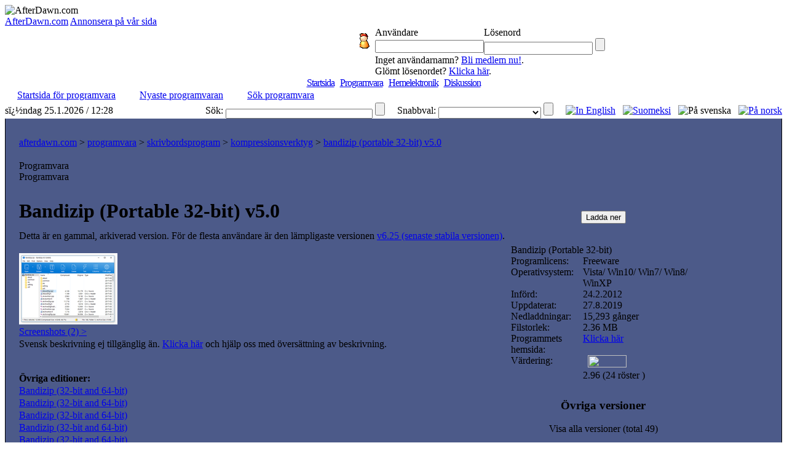

--- FILE ---
content_type: text/html;charset=windows-1252
request_url: https://sv.afterdawn.com/programvara/skrivbordsprogram/kompressionsverktyg/bandizip_portable.cfm/v5_0
body_size: 6820
content:



	<script type="text/javascript" src="https://cdn3.afterdawn.fi/scripts/jquery-lite.js"></script>
	
		<script type="text/javascript" src="https://cdn1.afterdawn.fi/scripts/thickbox-sv-3-1.js"></script>
	
	<link rel="stylesheet" href="https://cdn3.afterdawn.fi/scripts/ThickBox.css" type="text/css" media="screen" />



<!DOCTYPE HTML PUBLIC "-//W3C//DTD HTML 4.0 Transitional//EN">

<html>
<head>
	<title>Bandizip (Portable 32-bit) v5.0 (freeware)</title>
	<meta name="Author" content="AfterDawn.com">
	<meta name="Classification" content="DivX, DVDR, video, audio, packning, editering, nyheter och program.">
	<meta name="Description" content="">
	<meta name="KeyWords" content="">
	<META HTTP-EQUIV="Expires" CONTENT="Mon, 06 Jan 1990 00:00:01 GMT">
	<META HTTP-EQUIV="Pragma" CONTENT="no-cache">
	<meta http-equiv="Content-Type" content="text/html;charset=windows-1252">
	<meta HTTP-EQUIV="Content-Language" content="SV">
	<META NAME="revisit-after" CONTENT="1 days">
	<META name="Distribution" content="Global">
	<!-- TradeDoubler site verification 1478163 -->
	<link rel="P3Pv1" href="http://www.afterdawn.com/w3c/p3p.xml">
	<link rel="alternate" type="application/rss+xml" href="http://rss.afterdawn.com/software_swe_updates.xml" title="AfterDawn programvara nyaste uppdateringar">
	<link rel="STYLESHEET" type="text/css" href="http://i.afterdawn.com/v3/adv3d.css?260125">
	<link rel="STYLESHEET" type="text/css" href="http://i.afterdawn.com/v3/ad_structure.css?260125">
	<link rel="STYLESHEET" type="text/css" href="http://i.afterdawn.com/v3/sideboxes.css?260125">
	<link rel="apple-touch-icon" href="http://i.afterdawn.com/v3/apple-touch-icon2.png" type="image/png" />
	
	<script type="text/javascript" src="https://cdn1.afterdawn.fi/filepedia_fin/fp_software_specific.js"></script>
	
	
	<script data-ad-client="ca-pub-5626074131133514" async src="https://pagead2.googlesyndication.com/pagead/js/adsbygoogle.js"></script>
</head>
<body>

	

<div id="afterdawn_logo">
	
	
	
		
	
	<img src="http://i.afterdawn.com/v3/afterdawn_logo_winter.gif" alt="AfterDawn.com" usemap="#logomap">
	<map id="logomap" name="logomap">
		<area shape="poly" coords="297,63,298,38,71,32,57,1,25,8,8,35,9,82,53,65" href="/">
	</map>
</div>





	<div class="topbar_links">
		
			<span><a href="http://sv.afterdawn.com/general/company.cfm">AfterDawn.com</a></span>
		
			<span><a href="http://sv.afterdawn.com/general/annonsera.cfm">Annonsera på vår sida</a></span>
		
	</div>




	<div id="top_forms">
		<table cellpadding="0" cellspacing="0">
			<tr>
				<td rowspan="5" class="top_spacer">
					<img src="http://i.afterdawn.com/v3/spacer.gif" width="567" height="1" alt="">
				</td>
			</tr>
			<tr>
				<td rowspan="2" width="35" align="center">
					<img src="http://i.blasteroids.com/top_form_usr.gif" width="16" height="25" alt="User" class="icon">
				</td>
				
					<td>Användare</td>
					<td>Lösenord</td>
				
				<td rowspan="2">&nbsp;</td>
			</tr>
			<tr>
				
					<form action="http://loggain.afterdawn.com/login.cfm" method="post">
						<td>
							<input type="text" name="user">
						</td>
						<td>
							<input type="password" name="pwd">
							<input type="submit" value="" class="submit">
						</td>
					</form>
				
			</tr>
			<tr>
				<td class="corner_left">&nbsp;</td>
				
					<td colspan="2" class="register_link">
						Inget användarnamn? <a href="http://loggain.afterdawn.com/joinform.cfm">Bli medlem nu!</a>.<br />
						Glömt lösenordet? <a href="http://loggain.afterdawn.com/lost_password.cfm">Klicka här</a>.
					</td>
				
				<td class="corner_right">&nbsp;</td>
			</tr>
			<tr>
				<td colspan="4" class="top_spacer">
					<img src="http://i.afterdawn.com/v3/spacer.gif" width="220" height="1" alt="">
				</td>
			</tr>
		</table>
	</div>


<!-- google_ad_section_start(weight=ignore) -->
<table border="0" cellpadding="0" cellspacing="0" height="100%" width="100%">
	<tr>
		<td align="center" valign="top">
			<table border="0" cellpadding="0" cellspacing="0" width="100%">
				<tr>
					<td align="left" colspan="2">
						<table align="left" border="0" cellpadding="0" cellspacing="0" width="100%">
							<tr>
								<td valign="top">
								</td>
								<td>
									<table cellpadding="0" cellspacing="0" width="100%">
										

<tr>
	<td colspan="2" align="center">
		
		
			<div class="menu" style="letter-spacing:-1px;">
				<nobr>
				
				
				
					
					<span class="two">&nbsp;</span>
					<span class="not_selected"><a href="http://sv.afterdawn.com/">Startsida</a></span>
				
					
						
						
					
					<span class="twentyone">&nbsp;</span>
					<span class="selected"><a href="http://sv.afterdawn.com/programvara/">Programvara</a></span>
				
					
						
						
					
					<span class="twelve">&nbsp;</span>
					<span class="not_selected"><a href="http://sv.afterdawn.com/hemelektronik/">Hemelektronik</a></span>
				
					
						
						
					
					<span class="twentytwo">&nbsp;</span>
					<span class="not_selected"><a href="http://diskussion.afterdawn.com/">Diskussion</a></span>
				
				
					
				
				<span class="twenty">&nbsp;</span>
				</nobr>
			</div>
		 

	</td>
</tr>


<tr>
	<td class="submenubg" colspan="2" width="100%" height="23">
		<table border="0" cellpadding="0" cellspacing="0">
			<tr>
		  		<td class="submenu">

  <nobr><img src="http://i.afterdawn.com/v3/subarrow2.gif" width="16" height="14">&nbsp;<a href="/programvara/" class="submenu" style="padding-right:3px">Startsida för programvara</a><span style="font-weight:bold">&nbsp;&nbsp;&nbsp;</span></nobr>

  <nobr><img src="http://i.afterdawn.com/v3/subarrow2.gif" width="16" height="14">&nbsp;<a href="/programvara/nyaste_programvaran/" class="submenu" style="padding-right:3px">Nyaste programvaran</a><span style="font-weight:bold">&nbsp;&nbsp;&nbsp;</span></nobr>

  <nobr><img src="http://i.afterdawn.com/v3/subarrow2.gif" width="16" height="14">&nbsp;<a href="/sok/programvara.cfm" class="submenu" style="padding-right:3px">Sök programvara</a>


				</td>
			</tr>
		</table>
	</td>
</tr>


	<tr>
		<td align="left" class="langselect_a"><nobr>sï¿½ndag 25.1.2026 / 12:28</nobr></td>
		<td align="right" class="langselect_b">
			<table cellpadding="0" cellspacing="0" border="0">
				<td class="langselect_c">Sök:&nbsp;</td>
				<form name="searchbox" action="http://sv.afterdawn.com/sok/sokresultat.cfm" method="get">
					<td class="langselect_d">
						<input style="font-size:9px; font-family:Verdana, Geneva, Arial, Helvetica, sans-serif;" vspace="0" name="q" size="45" maxlength="150" type="text">
						<input type="submit" value="" class="quickmenu_gobutton" name="sa"/>
						<input type="hidden" name="domains" value="afterdawn.com"></input>
						<input type="hidden" name="sitesearch" value="afterdawn.com"></input>
						<input type="hidden" name="client" value="pub-5626074131133514"></input>
						<input type="hidden" name="forid" value="1"></input>
						<input type="hidden" name="channel" value="6372662082"></input>
						<input type="hidden" name="ie" value="ISO-8859-1"></input>
						<input type="hidden" name="oe" value="ISO-8859-1"></input>
						<input type="hidden" name="cof" value="GALT:#000080;GL:1;DIV:#FFFFFF;VLC:000080;AH:center;BGC:FFFFFF;LBGC:3D486E;ALC:000080;LC:000080;T:000000;GFNT:DDDDFD;GIMP:DDDDFD;LH:50;LW:150;L:http://i.afterdawn.com/afterdawn_google_logo.gif;S:http://www.afterdawn.com/;FORID:11"></input>
						<input type="hidden" name="hl" value="sv"></input>
						<input type="hidden" name="lr" value="lang_sv"></input>
					</td>
				</form>
				<td class="langselect_c">&nbsp;&nbsp;&nbsp;&nbsp;&nbsp;Snabbval:&nbsp;</td>
				<form name="quickmenu" action="http://sv.afterdawn.com/" method="post">
					<input type="hidden" name="page" value="Programvara">
					<input type="hidden" name="lang" value="swe">
					<input type="hidden" name="subalign" value="home">
					<td class="langselect_d">
						<select name="quick" class="langselect" onchange="document.location=(this.options[this.selectedIndex].value)">
							<option value=""></option>
							<option value="http://sv.afterdawn.com/programvara/nyaste_programvaran/">Nyaste uppdateringar</option>
							<option value="http://sv.afterdawn.com/programvara/popularaste_programvaran/">Populäraste programmen</option>
							<option value="http://diskussion.afterdawn.com/">Diskussion</option>
						</select>
						<input type="submit" value="" class="quickmenu_gobutton"/>
					</td>
				</form>
				<td class="langselect_c">&nbsp;&nbsp;&nbsp;&nbsp;&nbsp;</td>

				<td class="langselect_d">
					<a href="http://www.afterdawn.com/"><img src="http://i.afterdawn.com/v3/flag_eng.gif" alt="In English" title="In English" /></a>&nbsp;&nbsp;
					<a href="http://fin.afterdawn.com/"><img src="http://i.afterdawn.com/v3/flag_fin.gif" alt="Suomeksi" title="Suomeksi" /></a>&nbsp;&nbsp;
					<img src="http://i.afterdawn.com/v3/flag_swe.gif" alt="På svenska" title="På svenska" />&nbsp;&nbsp;
					<a href="http://no.afterdawn.com/"><img src="https://cdn1.afterdawn.fi/v3/flag_nor.gif" alt="På norsk" title="På norsk" /></a>
				</td>

			</table>
		</td>
	</tr>

				<tr>
					<td align="left" colspan="2" style="background-color:#4C5A89; padding:10px 2px 10px 2px; border:1px solid black; border-top:0px" width="100%">
						
						  
<div align="center">
	<script type="text/javascript"><!--
		google_ad_client = "pub-5626074131133514";
		/* ad/swe - main site, top 728x90 */
		google_ad_slot = "5797418891";
		google_ad_width = 728;
		google_ad_height = 90;
		//-->
	</script>
	<script type="text/javascript" src="http://pagead2.googlesyndication.com/pagead/show_ads.js">
	</script>
</div>

						
				  		<table border="0" cellpadding="0" cellspacing="10" width="100%">
				    	  <tr>
						    	<td valign="top">
				      				<table border="0" class="maintable" cellpadding="10" cellspacing="0" width="100%">
					    				<tr>
						  					<td class="path" colspan="2"><a href="http://sv.afterdawn.com/" class="path">afterdawn.com</a> &gt; <a href="http://sv.afterdawn.com/programvara/" class="path">programvara</a> &gt; <a href="http://sv.afterdawn.com/programvara/skrivbordsprogram/" class="path">skrivbordsprogram</a> &gt; <a href="http://sv.afterdawn.com/programvara/skrivbordsprogram/kompressionsverktyg/" class="path">kompressionsverktyg</a> &gt; <a href="http://sv.afterdawn.com/programvara/skrivbordsprogram/kompressionsverktyg/bandizip_portable.cfm" class="path">bandizip (portable 32-bit) v5.0</a</td>
										</tr>
										<tr>
											<td valign="top">
												



<table border="0" cellpadding="0" cellspacing="0">
  <tr>
    <td background="http://i.afterdawn.com/v3/titlebg5.gif" class="titlepic" width="356" height="30">
      <div class="subhead1">Programvara</div>
      <div class="subhead2">Programvara</div>
    </td>
  </tr>
</table>




												<table border="0" cellpadding="0" cellspacing="0" class="maintable2">
													<tr>
														<td valign="top">
															<table cellpadding="0" cellspacing="0"><!-- google_ad_section_end(weight=ignore) -->



	

		

		
			<tr>
				<td valign="top">

				<table cellpadding="0" cellspacing="0" width="100%">
					<tr style="height:200px;">
						<td class="smalltext" valign="top" style="line-height:20px">
						
						<h1>Bandizip (Portable 32-bit) v5.0</h1>
						
						
							
	 
	
	
		
		<p id="version-message">Detta är en gammal, arkiverad version. För de flesta användare är den lämpligaste versionen <a href="/programvara/skrivbordsprogram/kompressionsverktyg/bandizip_portable.cfm/v6_25">v6.25 (senaste stabila versionen)</a>.<br /></p>
	



						
						
						<div class="file_desc">
							

								
									<div class="screenshot">
									
										<a href="https://cdn3.afterdawn.fi/screenshots/normal/17677.jpg" rel="galleria" title="Bandizip (Portable 32-bit) v6.04&nbsp;screenshot" target="_blank" class="thickbox" ><img src="https://cdn2.afterdawn.fi/screenshots/thumbs/17677.png" width="160px" height="120px" /><br />Screenshots&nbsp;(2)&nbsp;&gt;</a>
									
										<a href="https://cdn2.afterdawn.fi/screenshots/normal/17678.jpg" rel="galleria" title="Bandizip (Portable 32-bit) v6.04&nbsp;screenshot" target="_blank" class="thickbox" style="display: none;"><img src="https://cdn1.afterdawn.fi/screenshots/thumbs/17678.png" width="160px" height="120px" /><br />Screenshots&nbsp;(2)&nbsp;&gt;</a>
									
									</div>
								

								

									
										Svensk beskrivning ej tillgänglig än. <a href="http://sv.afterdawn.com/programvara/content_correction.cfm?software_id=4088">Klicka här</a> och hjälp oss med översättning av beskrivning.
									

								

							
						</div>
						
						
						
							<br />
							<p class="editions">
								<strong>Övriga editioner:</strong><br />
								
									<a href="/programvara/skrivbordsprogram/filhanteringssystem/bandizip.cfm" id="rightbar_link">Bandizip (32-bit and 64-bit)</a><br />
								
									<a href="/programvara/skrivbordsprogram/filhanteringssystem/bandizip.cfm" id="rightbar_link">Bandizip (32-bit and 64-bit)</a><br />
								
									<a href="/programvara/skrivbordsprogram/filhanteringssystem/bandizip.cfm" id="rightbar_link">Bandizip (32-bit and 64-bit)</a><br />
								
									<a href="/programvara/skrivbordsprogram/filhanteringssystem/bandizip.cfm" id="rightbar_link">Bandizip (32-bit and 64-bit)</a><br />
								
									<a href="/programvara/skrivbordsprogram/filhanteringssystem/bandizip.cfm" id="rightbar_link">Bandizip (32-bit and 64-bit)</a><br />
								
									<a href="/programvara/skrivbordsprogram/filhanteringssystem/bandizip.cfm" id="rightbar_link">Bandizip (32-bit and 64-bit)</a><br />
								
									<a href="/programvara/skrivbordsprogram/filhanteringssystem/bandizip.cfm" id="rightbar_link">Bandizip (32-bit and 64-bit)</a><br />
								
									<a href="/programvara/skrivbordsprogram/filhanteringssystem/bandizip.cfm" id="rightbar_link">Bandizip (32-bit and 64-bit)</a><br />
								
									<a href="/programvara/skrivbordsprogram/filhanteringssystem/bandizip.cfm" id="rightbar_link">Bandizip (32-bit and 64-bit)</a><br />
								
									<a href="/programvara/skrivbordsprogram/filhanteringssystem/bandizip.cfm" id="rightbar_link">Bandizip (32-bit and 64-bit)</a><br />
								
									<a href="/programvara/skrivbordsprogram/filhanteringssystem/bandizip.cfm" id="rightbar_link">Bandizip (32-bit and 64-bit)</a><br />
								
									<a href="/programvara/skrivbordsprogram/filhanteringssystem/bandizip.cfm" id="rightbar_link">Bandizip (32-bit and 64-bit)</a><br />
								
									<a href="/programvara/skrivbordsprogram/filhanteringssystem/bandizip.cfm" id="rightbar_link">Bandizip (32-bit and 64-bit)</a><br />
								
									<a href="/programvara/skrivbordsprogram/filhanteringssystem/bandizip.cfm" id="rightbar_link">Bandizip (32-bit and 64-bit)</a><br />
								
									<a href="/programvara/skrivbordsprogram/filhanteringssystem/bandizip.cfm" id="rightbar_link">Bandizip (32-bit and 64-bit)</a><br />
								
									<a href="/programvara/skrivbordsprogram/filhanteringssystem/bandizip.cfm" id="rightbar_link">Bandizip (32-bit and 64-bit)</a><br />
								
									<a href="/programvara/skrivbordsprogram/filhanteringssystem/bandizip.cfm" id="rightbar_link">Bandizip (32-bit and 64-bit)</a><br />
								
									<a href="/programvara/skrivbordsprogram/filhanteringssystem/bandizip.cfm" id="rightbar_link">Bandizip (32-bit and 64-bit)</a><br />
								
									<a href="/programvara/skrivbordsprogram/filhanteringssystem/bandizip.cfm" id="rightbar_link">Bandizip (32-bit and 64-bit)</a><br />
								
									<a href="/programvara/skrivbordsprogram/filhanteringssystem/bandizip.cfm" id="rightbar_link">Bandizip (32-bit and 64-bit)</a><br />
								
									<a href="/programvara/skrivbordsprogram/filhanteringssystem/bandizip.cfm" id="rightbar_link">Bandizip (32-bit and 64-bit)</a><br />
								
									<a href="/programvara/skrivbordsprogram/filhanteringssystem/bandizip.cfm" id="rightbar_link">Bandizip (32-bit and 64-bit)</a><br />
								
									<a href="/programvara/skrivbordsprogram/filhanteringssystem/bandizip.cfm" id="rightbar_link">Bandizip (32-bit and 64-bit)</a><br />
								
									<a href="/programvara/skrivbordsprogram/filhanteringssystem/bandizip.cfm" id="rightbar_link">Bandizip (32-bit and 64-bit)</a><br />
								
									<a href="/programvara/skrivbordsprogram/filhanteringssystem/bandizip.cfm" id="rightbar_link">Bandizip (32-bit and 64-bit)</a><br />
								
									<a href="/programvara/skrivbordsprogram/filhanteringssystem/bandizip.cfm" id="rightbar_link">Bandizip (32-bit and 64-bit)</a><br />
								
									<a href="/programvara/skrivbordsprogram/filhanteringssystem/bandizip.cfm" id="rightbar_link">Bandizip (32-bit and 64-bit)</a><br />
								
									<a href="/programvara/skrivbordsprogram/filhanteringssystem/bandizip.cfm" id="rightbar_link">Bandizip (32-bit and 64-bit)</a><br />
								
									<a href="/programvara/skrivbordsprogram/filhanteringssystem/bandizip.cfm" id="rightbar_link">Bandizip (32-bit and 64-bit)</a><br />
								
									<a href="/programvara/skrivbordsprogram/filhanteringssystem/bandizip.cfm" id="rightbar_link">Bandizip (32-bit and 64-bit)</a><br />
								
									<a href="/programvara/skrivbordsprogram/filhanteringssystem/bandizip.cfm" id="rightbar_link">Bandizip (32-bit and 64-bit)</a><br />
								
									<a href="/programvara/skrivbordsprogram/filhanteringssystem/bandizip.cfm" id="rightbar_link">Bandizip (32-bit and 64-bit)</a><br />
								
									<a href="/programvara/skrivbordsprogram/filhanteringssystem/bandizip.cfm" id="rightbar_link">Bandizip (32-bit and 64-bit)</a><br />
								
									<a href="/programvara/skrivbordsprogram/filhanteringssystem/bandizip.cfm" id="rightbar_link">Bandizip (32-bit and 64-bit)</a><br />
								
									<a href="/programvara/skrivbordsprogram/filhanteringssystem/bandizip.cfm" id="rightbar_link">Bandizip (32-bit and 64-bit)</a><br />
								
									<a href="/programvara/skrivbordsprogram/filhanteringssystem/bandizip.cfm" id="rightbar_link">Bandizip (32-bit and 64-bit)</a><br />
								
									<a href="/programvara/skrivbordsprogram/filhanteringssystem/bandizip.cfm" id="rightbar_link">Bandizip (32-bit and 64-bit)</a><br />
								
									<a href="/programvara/skrivbordsprogram/filhanteringssystem/bandizip.cfm" id="rightbar_link">Bandizip (32-bit and 64-bit)</a><br />
								
									<a href="/programvara/skrivbordsprogram/filhanteringssystem/bandizip.cfm" id="rightbar_link">Bandizip (32-bit and 64-bit)</a><br />
								
									<a href="/programvara/skrivbordsprogram/filhanteringssystem/bandizip.cfm" id="rightbar_link">Bandizip (32-bit and 64-bit)</a><br />
								
									<a href="/programvara/skrivbordsprogram/filhanteringssystem/bandizip.cfm" id="rightbar_link">Bandizip (32-bit and 64-bit)</a><br />
								
									<a href="/programvara/skrivbordsprogram/filhanteringssystem/bandizip.cfm" id="rightbar_link">Bandizip (32-bit and 64-bit)</a><br />
								
									<a href="/programvara/skrivbordsprogram/filhanteringssystem/bandizip.cfm" id="rightbar_link">Bandizip (32-bit and 64-bit)</a><br />
								
									<a href="/programvara/skrivbordsprogram/filhanteringssystem/bandizip.cfm" id="rightbar_link">Bandizip (32-bit and 64-bit)</a><br />
								
									<a href="/programvara/skrivbordsprogram/filhanteringssystem/bandizip.cfm" id="rightbar_link">Bandizip (32-bit and 64-bit)</a><br />
								
									<a href="/programvara/skrivbordsprogram/filhanteringssystem/bandizip.cfm" id="rightbar_link">Bandizip (32-bit and 64-bit)</a><br />
								
									<a href="/programvara/skrivbordsprogram/filhanteringssystem/bandizip.cfm" id="rightbar_link">Bandizip (32-bit and 64-bit)</a><br />
								
									<a href="/programvara/skrivbordsprogram/filhanteringssystem/bandizip.cfm" id="rightbar_link">Bandizip (32-bit and 64-bit)</a><br />
								
									<a href="/programvara/skrivbordsprogram/filhanteringssystem/bandizip.cfm" id="rightbar_link">Bandizip (32-bit and 64-bit)</a><br />
								
									<a href="/programvara/skrivbordsprogram/filhanteringssystem/bandizip.cfm" id="rightbar_link">Bandizip (32-bit and 64-bit)</a><br />
								
							</p>
						
						

						</td>
						<td align="center" valign="top" width="300" style="padding:10px" rowspan="2">

							<div id="software_info">

								
								

	<div class="downloadBox">
		
			<form action="/programvara/download_splash.cfm/bandizip_portable" method="post">
				<input type="hidden" name="version_id" value="83083">
				<input type="hidden" name="software_id" value="4088">

				<input type="submit" name="download_hanikka_01" alt="Ladda ner" title="Ladda ner" class="download_hanikka" value="Ladda ner" />

				
					<input type="hidden" name="mirror" value="0">
				
			</form>
		

	</div>

	







	<div>

		<script type="text/javascript"><!--
		google_ad_client = "pub-5626074131133514";
		/* ad/swe - software description 300x250 box */
		google_ad_slot = "3255667761";
		google_ad_width = 300;
		google_ad_height = 250;
		//-->
		</script>
		<script type="text/javascript"
		src="http://pagead2.googlesyndication.com/pagead/show_ads.js">
		</script>

	</div>



<br />




 	<table cellpadding="0" cellspacing="0" class="maintable" width="300">
		<tr>
			<td class="infotitle" colspan="2" valign="top">Bandizip (Portable 32-bit)</td>
		</tr>
		<tr>

			<td class="infotopic2" valign="top">Programlicens:</td>
			<td class="infodata2" valign="top">Freeware</td>
		</tr>
		
		<tr>

			<td class="infotopic2" valign="top">Operativsystem:</td>
			<td class="infodata2" valign="top">Vista/ Win10/ Win7/ Win8/ WinXP</td>
		</tr>
		<tr>
			<td class="infotopic" valign="top">Införd:</td>
			<td class="infodata" valign="top">24.2.2012</td>
		</tr>
		<tr>
			<td class="infotopic" valign="top">Uppdaterat:</td>
			<td class="infodata" valign="top">27.8.2019</td>
		</tr>
		<tr>
			<td class="infotopic2" valign="top">Nedladdningar:</td>
			<td class="infodata2" valign="top">   15,293&nbsp;gånger</td>
		</tr>

		

			<tr>
				<td class="infotopic" valign="top">Filstorlek:</td>
				<td class="infodata" valign="top">  2.36 MB</td>
			</tr>

		

		<tr>
			<td class="infotopic2" valign="top">Programmets hemsida:</td>
			<td class="infodata2" valign="top"><a onClick="this.href=FCx(this.href);" href="http://www.bandisoft.com/en/" target="_blank">Klicka här</a></td>

		</tr>
	

		<tr>
			<td class="infotopic" valign="top" style="border-bottom:0px">Värdering:</td>
			<td class="infodata" valign="top" style="padding-bottom:10px; border-bottom:0px">
			&nbsp;
				<img src="https://cdn3.afterdawn.fi/v3/rating_3.gif" width="63" height="20" alt="[arvostelu]" border="0"><br />
				2.96&nbsp;(24&nbsp;röster )
			

			</td>
		</tr>
	</table>



								

								
								
									
									
									<div class="software_extra_info" id="other_versions">
										<h3>Övriga versioner</h3>
											

												<a class="showAllVersions" id="labelToggleVersions" onClick="toggleListVisibility('versionList','labelToggleVersions','Visa alla versioner (total 49)','Visa bara de senaste versionerna')">Visa alla versioner (total 49)</a>

											
										</ul>
										<div id="versionList" class="compressed">
											<ul>
												
												
													
													
													
													
													
													
														
														
															
																
																
																
															
														
													<li class="default" id="latest_stable" title="Detta är den senaste stabila versionen av programmet.">
														<a href="/programvara/skrivbordsprogram/kompressionsverktyg/bandizip_portable.cfm"><span class="link">Bandizip (Portable 32-bit) v6.25</span>
															
																<br>
																<span class="specifier">
																	(Senaste&nbsp;stabil&nbsp;version)
																</span>
															
														</a>
													</li>
												
													
													
													
													
													
													
														
														
													<li class="default" title="">
														<a href="/programvara/skrivbordsprogram/kompressionsverktyg/bandizip_portable.cfm/v6_24"><span class="link">Bandizip (Portable 32-bit) v6.24</span>
															
														</a>
													</li>
												
													
													
													
													
													
													
														
														
													<li class="default" title="">
														<a href="/programvara/skrivbordsprogram/kompressionsverktyg/bandizip_portable.cfm/v6_22"><span class="link">Bandizip (Portable 32-bit) v6.22</span>
															
														</a>
													</li>
												
													
													
													
													
													
													
														
														
													<li class="default" title="">
														<a href="/programvara/skrivbordsprogram/kompressionsverktyg/bandizip_portable.cfm/v6_21"><span class="link">Bandizip (Portable 32-bit) v6.21</span>
															
														</a>
													</li>
												
													
													
													
													
													
													
														
														
													<li class="default" title="">
														<a href="/programvara/skrivbordsprogram/kompressionsverktyg/bandizip_portable.cfm/v6_20"><span class="link">Bandizip (Portable 32-bit) v6.20</span>
															
														</a>
													</li>
												
													
													
													
													
													
														
													
														
														
													<li class="hidden" title="">
														<a href="/programvara/skrivbordsprogram/kompressionsverktyg/bandizip_portable.cfm/v6_19"><span class="link">Bandizip (Portable 32-bit) v6.19</span>
															
														</a>
													</li>
												
													
													
													
													
													
														
													
														
														
													<li class="hidden" title="">
														<a href="/programvara/skrivbordsprogram/kompressionsverktyg/bandizip_portable.cfm/v6_18"><span class="link">Bandizip (Portable 32-bit) v6.18</span>
															
														</a>
													</li>
												
													
													
													
													
													
														
													
														
														
													<li class="hidden" title="">
														<a href="/programvara/skrivbordsprogram/kompressionsverktyg/bandizip_portable.cfm/v6_17"><span class="link">Bandizip (Portable 32-bit) v6.17</span>
															
														</a>
													</li>
												
													
													
													
													
													
														
													
														
														
													<li class="hidden" title="">
														<a href="/programvara/skrivbordsprogram/kompressionsverktyg/bandizip_portable.cfm/v6_15"><span class="link">Bandizip (Portable 32-bit) v6.15</span>
															
														</a>
													</li>
												
													
													
													
													
													
														
													
														
														
													<li class="hidden" title="">
														<a href="/programvara/skrivbordsprogram/kompressionsverktyg/bandizip_portable.cfm/v6_14"><span class="link">Bandizip (Portable 32-bit) v6.14</span>
															
														</a>
													</li>
												
													
													
													
													
													
														
													
														
														
													<li class="hidden" title="">
														<a href="/programvara/skrivbordsprogram/kompressionsverktyg/bandizip_portable.cfm/v6_13"><span class="link">Bandizip (Portable 32-bit) v6.13</span>
															
														</a>
													</li>
												
													
													
													
													
													
														
													
														
														
													<li class="hidden" title="">
														<a href="/programvara/skrivbordsprogram/kompressionsverktyg/bandizip_portable.cfm/v6_11"><span class="link">Bandizip (Portable 32-bit) v6.11</span>
															
														</a>
													</li>
												
													
													
													
													
													
														
													
														
														
													<li class="hidden" title="">
														<a href="/programvara/skrivbordsprogram/kompressionsverktyg/bandizip_portable.cfm/v6_10"><span class="link">Bandizip (Portable 32-bit) v6.10</span>
															
														</a>
													</li>
												
													
													
													
													
													
														
													
														
														
													<li class="hidden" title="">
														<a href="/programvara/skrivbordsprogram/kompressionsverktyg/bandizip_portable.cfm/v6_09"><span class="link">Bandizip (Portable 32-bit) v6.09</span>
															
														</a>
													</li>
												
													
													
													
													
													
														
													
														
														
													<li class="hidden" title="">
														<a href="/programvara/skrivbordsprogram/kompressionsverktyg/bandizip_portable.cfm/v6_08"><span class="link">Bandizip (Portable 32-bit) v6.08</span>
															
														</a>
													</li>
												
													
													
													
													
													
														
													
														
														
													<li class="hidden" title="">
														<a href="/programvara/skrivbordsprogram/kompressionsverktyg/bandizip_portable.cfm/v6_07"><span class="link">Bandizip (Portable 32-bit) v6.07</span>
															
														</a>
													</li>
												
													
													
													
													
													
														
													
														
														
													<li class="hidden" title="">
														<a href="/programvara/skrivbordsprogram/kompressionsverktyg/bandizip_portable.cfm/v6_06"><span class="link">Bandizip (Portable 32-bit) v6.06</span>
															
														</a>
													</li>
												
													
													
													
													
													
														
													
														
														
													<li class="hidden" title="">
														<a href="/programvara/skrivbordsprogram/kompressionsverktyg/bandizip_portable.cfm/v6_04"><span class="link">Bandizip (Portable 32-bit) v6.04</span>
															
														</a>
													</li>
												
													
													
													
													
													
														
													
														
														
													<li class="hidden" title="">
														<a href="/programvara/skrivbordsprogram/kompressionsverktyg/bandizip_portable.cfm/v5_17"><span class="link">Bandizip (Portable 32-bit) v5.17</span>
															
														</a>
													</li>
												
													
													
													
													
													
														
													
														
														
													<li class="hidden" title="">
														<a href="/programvara/skrivbordsprogram/kompressionsverktyg/bandizip_portable.cfm/v5_15"><span class="link">Bandizip (Portable 32-bit) v5.15</span>
															
														</a>
													</li>
												
													
													
													
													
													
														
													
														
														
													<li class="hidden" title="">
														<a href="/programvara/skrivbordsprogram/kompressionsverktyg/bandizip_portable.cfm/v5_13"><span class="link">Bandizip (Portable 32-bit) v5.13</span>
															
														</a>
													</li>
												
													
													
													
													
													
														
													
														
														
													<li class="hidden" title="">
														<a href="/programvara/skrivbordsprogram/kompressionsverktyg/bandizip_portable.cfm/v5_12"><span class="link">Bandizip (Portable 32-bit) v5.12</span>
															
														</a>
													</li>
												
													
													
													
													
													
														
													
														
														
													<li class="hidden" title="">
														<a href="/programvara/skrivbordsprogram/kompressionsverktyg/bandizip_portable.cfm/v5_11"><span class="link">Bandizip (Portable 32-bit) v5.11</span>
															
														</a>
													</li>
												
													
													
													
													
													
														
													
														
														
													<li class="hidden" title="">
														<a href="/programvara/skrivbordsprogram/kompressionsverktyg/bandizip_portable.cfm/v5_10"><span class="link">Bandizip (Portable 32-bit) v5.10</span>
															
														</a>
													</li>
												
													
													
													
													
													
														
													
														
														
													<li class="hidden" title="">
														<a href="/programvara/skrivbordsprogram/kompressionsverktyg/bandizip_portable.cfm/v5_09"><span class="link">Bandizip (Portable 32-bit) v5.09</span>
															
														</a>
													</li>
												
													
													
													
													
													
														
													
														
														
													<li class="hidden" title="">
														<a href="/programvara/skrivbordsprogram/kompressionsverktyg/bandizip_portable.cfm/v5_06"><span class="link">Bandizip (Portable 32-bit) v5.06</span>
															
														</a>
													</li>
												
													
													
													
													
													
														
													
														
														
													<li class="hidden" title="">
														<a href="/programvara/skrivbordsprogram/kompressionsverktyg/bandizip_portable.cfm/v5_04"><span class="link">Bandizip (Portable 32-bit) v5.04</span>
															
														</a>
													</li>
												
													
													
													
													
													
														
													
														
														
													<li class="hidden" title="">
														<a href="/programvara/skrivbordsprogram/kompressionsverktyg/bandizip_portable.cfm/v5_03"><span class="link">Bandizip (Portable 32-bit) v5.03</span>
															
														</a>
													</li>
												
													
													
													
													
													
														
													
														
														
													<li class="hidden" title="">
														<a href="/programvara/skrivbordsprogram/kompressionsverktyg/bandizip_portable.cfm/v5_01"><span class="link">Bandizip (Portable 32-bit) v5.01</span>
															
														</a>
													</li>
												
													
													
													
													
													
													
														
															
															
															
														
														
													<li class="selected" title="Selected. ">
														<a href="/programvara/skrivbordsprogram/kompressionsverktyg/bandizip_portable.cfm/v5_0"><span class="link">Bandizip (Portable 32-bit) v5.0</span>
															
														</a>
													</li>
												
													
													
													
													
													
														
													
														
														
													<li class="hidden" title="">
														<a href="/programvara/skrivbordsprogram/kompressionsverktyg/bandizip_portable.cfm/v3_11"><span class="link">Bandizip (Portable 32-bit) v3.11</span>
															
														</a>
													</li>
												
													
													
													
													
													
														
													
														
														
													<li class="hidden" title="">
														<a href="/programvara/skrivbordsprogram/kompressionsverktyg/bandizip_portable.cfm/v3_10"><span class="link">Bandizip (Portable 32-bit) v3.10</span>
															
														</a>
													</li>
												
													
													
													
													
													
														
													
														
														
													<li class="hidden" title="">
														<a href="/programvara/skrivbordsprogram/kompressionsverktyg/bandizip_portable.cfm/v3_09"><span class="link">Bandizip (Portable 32-bit) v3.09</span>
															
														</a>
													</li>
												
													
													
													
													
													
														
													
														
														
													<li class="hidden" title="">
														<a href="/programvara/skrivbordsprogram/kompressionsverktyg/bandizip_portable.cfm/v3_08"><span class="link">Bandizip (Portable 32-bit) v3.08</span>
															
														</a>
													</li>
												
													
													
													
													
													
														
													
														
														
													<li class="hidden" title="">
														<a href="/programvara/skrivbordsprogram/kompressionsverktyg/bandizip_portable.cfm/v3_07"><span class="link">Bandizip (Portable 32-bit) v3.07</span>
															
														</a>
													</li>
												
													
													
													
													
													
														
													
														
														
													<li class="hidden" title="">
														<a href="/programvara/skrivbordsprogram/kompressionsverktyg/bandizip_portable.cfm/v3_06"><span class="link">Bandizip (Portable 32-bit) v3.06</span>
															
														</a>
													</li>
												
													
													
													
													
													
														
													
														
														
													<li class="hidden" title="">
														<a href="/programvara/skrivbordsprogram/kompressionsverktyg/bandizip_portable.cfm/v3_05"><span class="link">Bandizip (Portable 32-bit) v3.05</span>
															
														</a>
													</li>
												
													
													
													
													
													
														
													
														
														
													<li class="hidden" title="">
														<a href="/programvara/skrivbordsprogram/kompressionsverktyg/bandizip_portable.cfm/v3_04"><span class="link">Bandizip (Portable 32-bit) v3.04</span>
															
														</a>
													</li>
												
													
													
													
													
													
														
													
														
														
													<li class="hidden" title="">
														<a href="/programvara/skrivbordsprogram/kompressionsverktyg/bandizip_portable.cfm/v3_03"><span class="link">Bandizip (Portable 32-bit) v3.03</span>
															
														</a>
													</li>
												
													
													
													
													
													
														
													
														
														
													<li class="hidden" title="">
														<a href="/programvara/skrivbordsprogram/kompressionsverktyg/bandizip_portable.cfm/v3_02"><span class="link">Bandizip (Portable 32-bit) v3.02</span>
															
														</a>
													</li>
												
													
													
													
													
													
														
													
														
														
													<li class="hidden" title="">
														<a href="/programvara/skrivbordsprogram/kompressionsverktyg/bandizip_portable.cfm/v3_01"><span class="link">Bandizip (Portable 32-bit) v3.01</span>
															
														</a>
													</li>
												
													
													
													
													
													
														
													
														
														
													<li class="hidden" title="">
														<a href="/programvara/skrivbordsprogram/kompressionsverktyg/bandizip_portable.cfm/v3_0"><span class="link">Bandizip (Portable 32-bit) v3.0</span>
															
														</a>
													</li>
												
													
													
													
													
													
													
														
														
															
																
																
																
															
														
													<li class="default" id="latest_beta" title="Detta är den senaste beta-versionen av programmet.">
														<a href="/programvara/skrivbordsprogram/kompressionsverktyg/bandizip_portable.cfm/v3_0_beta_2"><span class="link">Bandizip (Portable 32-bit) v3.0 beta 2</span>
															
																<br>
																<span class="specifier">
																	(Senaste&nbsp;beta&nbsp;version)
																</span>
															
														</a>
													</li>
												
													
													
													
													
													
														
													
														
														
													<li class="hidden" title="">
														<a href="/programvara/skrivbordsprogram/kompressionsverktyg/bandizip_portable.cfm/v3_0_beta"><span class="link">Bandizip (Portable 32-bit) v3.0 beta</span>
															
														</a>
													</li>
												
													
													
													
													
													
														
													
														
														
													<li class="hidden" title="">
														<a href="/programvara/skrivbordsprogram/kompressionsverktyg/bandizip_portable.cfm/v2_09"><span class="link">Bandizip (Portable 32-bit) v2.09</span>
															
														</a>
													</li>
												
													
													
													
													
													
														
													
														
														
													<li class="hidden" title="">
														<a href="/programvara/skrivbordsprogram/kompressionsverktyg/bandizip_portable.cfm/v2_08"><span class="link">Bandizip (Portable 32-bit) v2.08</span>
															
														</a>
													</li>
												
													
													
													
													
													
														
													
														
														
													<li class="hidden" title="">
														<a href="/programvara/skrivbordsprogram/kompressionsverktyg/bandizip_portable.cfm/v2_07"><span class="link">Bandizip (Portable 32-bit) v2.07</span>
															
														</a>
													</li>
												
													
													
													
													
													
														
													
														
														
													<li class="hidden" title="">
														<a href="/programvara/skrivbordsprogram/kompressionsverktyg/bandizip_portable.cfm/v2_03"><span class="link">Bandizip (Portable 32-bit) v2.03</span>
															
														</a>
													</li>
												
													
													
													
													
													
														
													
														
														
													<li class="hidden" title="">
														<a href="/programvara/skrivbordsprogram/kompressionsverktyg/bandizip_portable.cfm/v2_01"><span class="link">Bandizip (Portable 32-bit) v2.01</span>
															
														</a>
													</li>
												
											</ul>
										</div>
									</div>
									<div id="software_legend">
										<p><img src="https://cdn1.afterdawn.fi/v3/sw_icon_beta_whitebg.gif" width="16" height="16" alt="" /> = Senaste beta-version.</p>
										<p><img src="https://cdn3.afterdawn.fi/v3/sw_icon_stable_whitebg.gif" width="16" height="16" alt="" /> = Senaste stabila version.</p>
										<p><img src="https://cdn2.afterdawn.fi/v3/sw_icon_old_whitebg.gif" width="16" height="16" alt="" /> = Äldre version.</p>
									</div>
								
								

								
								
									<div class="software_extra_info">
										<h3>What has been updated?</h3>
										<ul>
											<li>
												<a href="http://sv.afterdawn.com/programvara/versionshistoria/bandizip_portable.cfm">Se en lista över ändringarna</a>

											</li>
										</ul>
									</div>
								
								
								
									
									<div class="software_extra_info" id="send_email">
										<a href="/programvara/notify_when_updated.cfm?software_id=4088">Sänd mig e-post när en ny version finns tillgänglig</a>
									</div>
									
								
							</div>

						</td>
					</tr>
				
	

			<!-- software_commentary -->
<script type="text/javascript">
	function toggleListVisibilityComments(listId,labelId,labelTextShow,labelTextHide) {
		var targetObject=document.getElementById(listId);
		if (targetObject.className == 'compressed') {
			targetObject.className='full';
			document.getElementById(labelId).innerHTML=labelTextHide;
		}
		else {
			targetObject.className='compressed';
			document.getElementById(labelId).innerHTML=labelTextShow;
		}
	}
</script>




	


	
		

			

			

				<tr>
					<td class="smalltext" valign="top" style="border:0px">

						<table class="forums" cellspacing="0" width="100%" style="border:1px solid black;border-top:0px;border-bottom:0px">
							<tr>
								<td colspan="2" class="forumtabi">Användarnas betyg för programmet</td>
							</tr>
							<tr>
								<td class="content" colspan="2" width="100%" align="center">
									Ingen har hittills betygsatt detta program - bli den första!
								</td>
							</tr>
						</table>

						<table border="0" cellpadding="0" cellspacing="0" width="100%">
							<tr>
							
								
									<td align="right" style="padding-bottom:20px"><a href="http://loggain.afterdawn.com/site_login.cfm?redirect=http%3A%2F%2Fsv%2Eafterdawn%2Ecom%2Fohjelmat%2Fadd%5Freview%2Ecfm%3Fsoftware%5Fid%3D4088" class="forumopt" style="border:1px solid black; border-top:0px"><img src="https://cdn2.afterdawn.fi/v3/f_new.gif" width="16" height="16" border="0" align="absbottom" vspace="1">&nbsp;Betygsätt detta program!</a></td>
								
							
							</tr>
						</table>

					</td>
				</tr>

			

		
	


<!-- / software_commentary -->
			</table>

		</td>
	</tr>

	

		

		

		
			
		

		

	

	<br/>&nbsp;


 				</table>
			</td>



	

	

		
		

		
			<td id="sideboxes" class="narrow">
				
					
					
						
						
						
						
						
						
							
								
								
							
						
							
								
								
							
						

						

					
				
					
					
						
						
						
						
						
						
							
								
								
							
						
							
								
								
							
						

						

					
				
					
					
						
						
						
						
						
						
							
								
								
							
						
							
								
								
							
						

						

					
				
					
					
						
						
						
						
						
						
							
								
								
							
						
							
								
								
							
						

						

					
				
					
					
						
						
						
						
						
						
							
								
								
							
						
							
								
								
							
						

						

					
				
					
					
						
						
						
						
						
						
							
								
								
							
						
							
								
								
							
						

						

					
				
					
					
						
						
						
						
						
						
							
								
								
							
						

						

					
				
			</td>
		
	




		</tr>
	</table>


</td>
</tr>


								</table>
							</td>








						  </tr>
						</table>
					  </td>
					</tr>
				  </table>
				</td>
			  </tr>
		    </table>
		  </td>
	  </table>
	</td>
  </tr>
</table>
<p>
	<div align="center" class="disclaimer" style="font-size:10px">
		<p>
			
				<strong>Länkar:</strong> <a href="http://www.svenskasajter.com" target="_blank">SvenskaSajter.com</a> | <a href="http://www.svenskasidor.nu/" target="_blank">SvenskaSidor.nu</a><br/>
				<span><strong>Multimedia:</strong> <a href="http://sv.afterdawn.com/">AfterDawn.com</a> | <a href="http://diskussion.afterdawn.com/">AfterDawns diskussionsområden</a></span><br/>
				<strong>Programvara:</strong> <a href="http://sv.afterdawn.com/programvara/">AfterDawns programvaruområden</a><br/>
				<span><strong>International:</strong> <a href="http://www.afterdawn.com/">AfterDawn.com in English</a> | <a href="http://fin.afterdawn.com">AfterDawn suomeksi</a> | <a href="http://www.mp3lizard.com/">MP3Lizard in English</a> | <a href="http://www.blasteroids.com/">Blasteroids</a></span><br/>
				<strong>RSS-flöde:</strong> <a href="http://rss.afterdawn.com/software_swe_updates.xml">Nyaste programuppdateringar</a> | <a href="http://diskussion.afterdawn.com/rss/index.cfm">Diskussionsområdenas meddelanden</a><br/>
				<span><strong>Information:</strong> <a href="http://sv.afterdawn.com/general/company.cfm">Info om AfterDawn Oy</a> | <b><a href="http://sv.afterdawn.com/general/annonsera.cfm">Annonsera på vår sajt</a></b> | <a href="http://sv.afterdawn.com/general/regler.cfm">Villkor för sajtens användning och uppgifter om privatskyddet</a></span><br/>
				<strong>Kontakta:</strong> <a href="http://sv.afterdawn.com/general/sand_feedback.cfm">Skicka returinformation</a> | <a href="http://fin.afterdawn.com/general/annonsera.cfm">Kontakta annonsförsäljningen</a><br/>
				&nbsp;<br/>

				<strong>&nbsp;</strong>
				&copy; 1999-2026 AfterDawn Oy
				<br/>&nbsp;
			
		</p>
	</div>
</p>

	<script type="text/javascript">
		var gaJsHost = (("https:" == document.location.protocol) ? "https://ssl." : "http://www.");
		document.write(unescape("%3Cscript src='" + gaJsHost + "google-analytics.com/ga.js' type='text/javascript'%3E%3C/script%3E"));
	</script>
	<script type="text/javascript">
		var pageTracker = _gat._getTracker("UA-2099875-15");
		pageTracker._initData();
		pageTracker._trackPageview();
	</script>


</body>
</html>





--- FILE ---
content_type: text/html; charset=utf-8
request_url: https://www.google.com/recaptcha/api2/aframe
body_size: 267
content:
<!DOCTYPE HTML><html><head><meta http-equiv="content-type" content="text/html; charset=UTF-8"></head><body><script nonce="nW5-4vZnbbbHbc6KySjVLw">/** Anti-fraud and anti-abuse applications only. See google.com/recaptcha */ try{var clients={'sodar':'https://pagead2.googlesyndication.com/pagead/sodar?'};window.addEventListener("message",function(a){try{if(a.source===window.parent){var b=JSON.parse(a.data);var c=clients[b['id']];if(c){var d=document.createElement('img');d.src=c+b['params']+'&rc='+(localStorage.getItem("rc::a")?sessionStorage.getItem("rc::b"):"");window.document.body.appendChild(d);sessionStorage.setItem("rc::e",parseInt(sessionStorage.getItem("rc::e")||0)+1);localStorage.setItem("rc::h",'1769340534901');}}}catch(b){}});window.parent.postMessage("_grecaptcha_ready", "*");}catch(b){}</script></body></html>